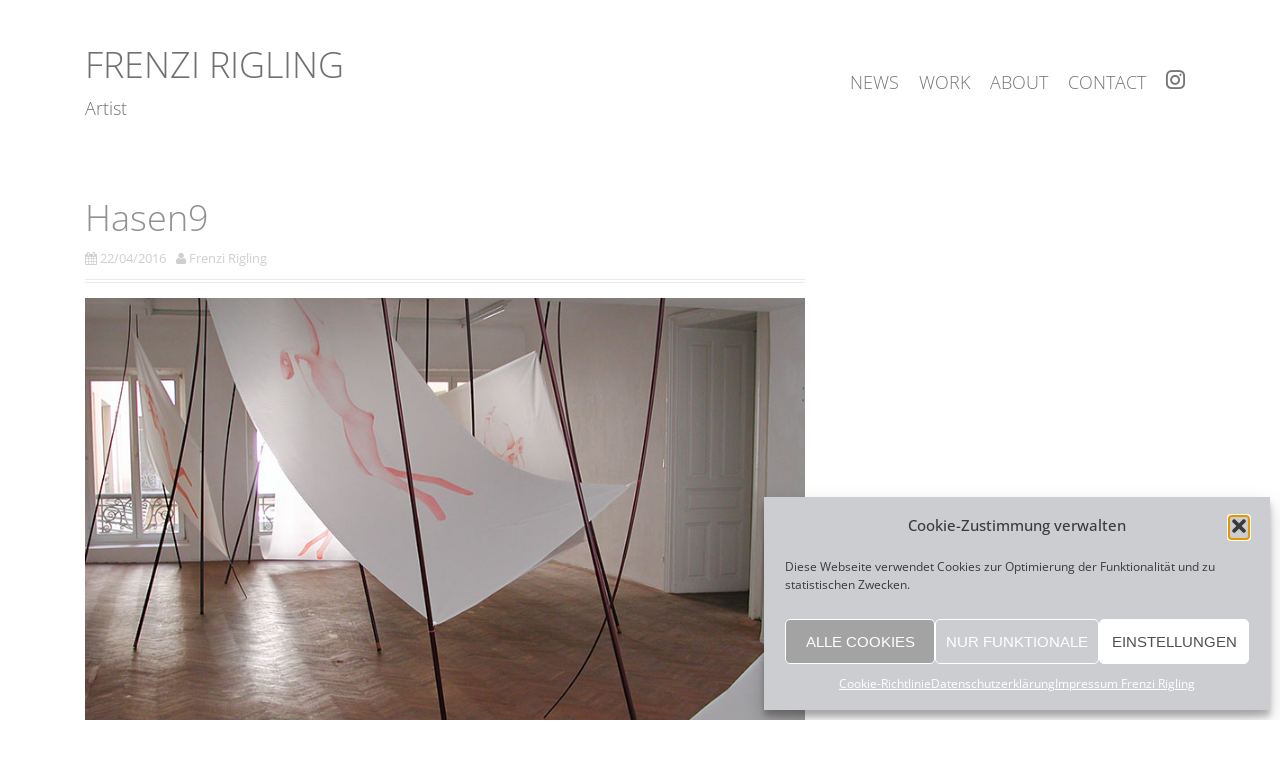

--- FILE ---
content_type: text/css
request_url: https://www.frenzirigling.at/wp-content/themes/moesia-pro-child/style.css?ver=5917cb8990a1f65ea9249a92bc5e922b
body_size: 1080
content:
/*
Theme Name: moesia-pro-child
Description: Child theme for moesia-pro
Author: Caro
Template: moesia-pro
*/

/* =Theme customization starts here
------------------------------------------------------- */

/** home **/

.page-id-17 .sticky-wrapper {
	display: inline	!important;
	}
	
.page-id-17 .top-bar {
	background: rgba(0, 0, 0, 0) none repeat scroll 0 0 !important;
		display:inline	!important;
		position:fixed !important;	
}

.video-background {
	background-color: #cacbd2 !important;
	}

.page-template-page_front-page-php .site-content {
	background-color: #d8d8e0;
}

.site-title, .main-navigation a {
	font-weight:300 !important;
	font-family: 'Open Sans', sans-serif;
	}
	
	
.main-navigation .current-menu-item a {
    background-color: #E4E8F0;
}

.site-title {
	font-size:36px;
	}
	
.site-info {
	font-size:12px;
	
	}
	
h1,
h2,
h3,
h4,
h5,
h6 {
	font-family: 'Open Sans', sans-serif !important;
	font-weight:300 !important;
	color: #919191;
}

/* google fonts einbetten */

/* roboto-condensed-700 - latin */
@font-face {
  font-family: 'Roboto Condensed';
  font-style: normal;
  font-weight: 700;
  src: local(''),
       url('../moesia-pro-child/fonts/roboto-condensed-v25-latin-700.woff2') format('woff2'), /* Chrome 26+, Opera 23+, Firefox 39+ */
       url('../moesia-pro-child/fonts/roboto-condensed-v25-latin-700.woff') format('woff'); /* Chrome 6+, Firefox 3.6+, IE 9+, Safari 5.1+ */
}
/* open-sans-300 - latin */
@font-face {
  font-family: 'Open Sans';
  font-style: normal;
  font-weight: 300;
  src: local(''),
       url('../moesia-pro-child/fonts/open-sans-v34-latin-300.woff2') format('woff2'), /* Chrome 26+, Opera 23+, Firefox 39+ */
       url('../moesia-pro-child/fonts/open-sans-v34-latin-300.woff') format('woff'); /* Chrome 6+, Firefox 3.6+, IE 9+, Safari 5.1+ */
}

/* open-sans-regular - latin */
@font-face {
  font-family: 'Open Sans';
  font-style: normal;
  font-weight: 400;
  src: local(''),
       url('../moesia-pro-child/fonts/open-sans-v34-latin-regular.woff2') format('woff2'), /* Chrome 26+, Opera 23+, Firefox 39+ */
       url('../moesia-pro-child/fonts/open-sans-v34-latin-regular.woff') format('woff'); /* Chrome 6+, Firefox 3.6+, IE 9+, Safari 5.1+ */
}

/* open-sans-500 - latin */
@font-face {
  font-family: 'Open Sans';
  font-style: normal;
  font-weight: 500;
  src: local(''),
       url('../moesia-pro-child/fonts/open-sans-v34-latin-500.woff2') format('woff2'), /* Chrome 26+, Opera 23+, Firefox 39+ */
       url('../moesia-pro-child/fonts/open-sans-v34-latin-500.woff') format('woff'); /* Chrome 6+, Firefox 3.6+, IE 9+, Safari 5.1+ */
}

/* open-sans-700 - latin */
@font-face {
  font-family: 'Open Sans';
  font-style: normal;
  font-weight: 700;
  src: local(''),
       url('../moesia-pro-child/fonts/open-sans-v34-latin-700.woff2') format('woff2'), /* Chrome 26+, Opera 23+, Firefox 39+ */
       url('../moesia-pro-child/fonts/open-sans-v34-latin-700.woff') format('woff'); /* Chrome 6+, Firefox 3.6+, IE 9+, Safari 5.1+ */
}

/* open-sans-300italic - latin */
@font-face {
  font-family: 'Open Sans';
  font-style: italic;
  font-weight: 300;
  src: local(''),
       url('../moesia-pro-child/fonts/open-sans-v34-latin-300italic.woff2') format('woff2'), /* Chrome 26+, Opera 23+, Firefox 39+ */
       url('../moesia-pro-child/fonts/open-sans-v34-latin-300italic.woff') format('woff'); /* Chrome 6+, Firefox 3.6+, IE 9+, Safari 5.1+ */
}


	
.main-navigation ul ul a {
	font-size: 13px;
}

.main-navigation li {
	float: left;
	position: relative;
	padding: 20px 10px 5px 10px;
	}

.site-branding, .main-navigation li {
	padding-bottom: 5px !important;
}

body {
	font-weight: 400;
	font-family: 'Open Sans', sans-serif;
	font-size:16px;
	line-height: 1.7;
	color: #000 !important;
	background: transparent !important;	
	}
	


.so-panel.widget {
	padding: 32px 30px ;
}

.site-footer a {
	color: #ff6b53;
}
.site-footer {
    padding: 30px 0;
    border-top: none !important;
	color: #fff;
   }

/** pages **/

.top-bar {
	background: transparent !important;	
}

.sticky-wrapper {
	background: transparent !important;
	}
	
.hentry .post-content, .single .hentry, .page .hentry {
	background: transparent !important;
	border:none !important;
	padding: 15px !important;
	
	}
	
.widget-area {
	border:none;
	background:none !important;
	}
	
		/** pages - work **/

/** pages - works - exhibition **/

	
#pg-45-0 .so-panel.widget {
	padding: 0;
	}

	
	#pg-537-0 .panel-grid-cell .so-panel {
	width: 100%;
	max-width: 3000px;
	padding:0;
	}
	
		/** pages - teppich **/
	
#pg-174-0 .panel-grid-cell .so-panel, #pg-174-2 .panel-grid-cell .so-panel{
	width: 100%;
	max-width: 3000px;
	padding:0;
	}

.page-id-174 .sticky-wrapper {
	display: inline	!important;
	}

.page-id-174 .top-bar {
	background: rgba(0, 0, 0, 0) none repeat scroll 0 0 !important;
		display:inline	!important;
		position:fixed !important;	
		}
		
		
	/** foobox **/

.fbx-rounded .fbx-next, .fbx-rounded .fbx-prev{
	background: rgba(0, 0, 0, 0) none repeat scroll 0 0 !important;
	box-shadow: none !important;}

.fbx-rounded .fbx-inner {
	border: none !important;
}
.fbx-rounded .fbx-item-current, .fbx-rounded .fbx-item-image, .fbx-rounded .fbx-item-next {
	border-radius : 0 !important;
}

/*-------------------------------
complianz leiste
-----------------------------------*/
button, html input[type="button"], input[type="reset"], input[type="submit"] {
  background-color: #ff6b53;
  padding: 10px 20px;
  font-family:'Raleway', sans-serif !important;
  font-size: 16px;
  text-transform: uppercase;
  color: #fff;
  box-shadow: none !important;
  border-radius: 5px;
  font-weight: 700;
  border: 0;
}


@media only screen and (max-width: 767px) {
	/* Video background */
.video-background {
	padding-top: 100px !important;
	}

body {
	background-color: #ededed !important;
}
	.site-footer {
    padding: 60px 0;
    background-color: #ededed !important;
	color: #898989 !important;
   }
	.site-footer a {
	color: #898989;
}
	
	}
	
@media only screen and (max-width: 416px) {
/* Video background */
.video-background {
	width: 100%;
	overflow: hidden;
	padding-top: 150px !important;
	left: 0;
}
.ui-video-background {
	display: none;
	position: absolute;
}
.has-video video {
	width: 100%;
}

	.site-title {
    font-size: 26px !important;
}
	
	
body {
	background-color: #ededed !important;
}
	.site-footer {
    padding: 60px 0;
    background-color: #ededed !important;
	color: #898989 !important;
   }
	.site-footer a {
	color: #898989;
}
	
	}

--- FILE ---
content_type: application/javascript
request_url: https://www.frenzirigling.at/wp-content/themes/moesia-pro/js/jquery.videobackground.js?ver=1
body_size: 2434
content:
/*!
 * jQuery Video Background plugin
 * https://github.com/georgepaterson/jquery-videobackground
 *
 * Copyright 2012, George Paterson
 * Dual licensed under the MIT or GPL Version 2 licenses.
 *
 */
(function ($, document, window) {
	/*
	 * Resize function.
	 * Triggered if the boolean setting 'resize' is true.
	 * It will resize the video background based on a resize event initiated on the browser window.
	 *
	 */
	"use strict";
	function resize(that) {
		var documentHeight = $(document).height(),
			windowHeight = $(window).height();
		if (that.settings.resizeTo === 'window') {
			$(that).css('height', windowHeight);
		} else {
			if (windowHeight >= documentHeight) {
				$(that).css('height', windowHeight);
			} else {
				$(that).css('height', documentHeight);
			}
		}
	}
	/*
	 * Preload function.
	 * Allows for HTML and JavaScript designated in settings to be used while the video is preloading.
	 *
	 */
	function preload(that) {
		$(that.controlbox).append(that.settings.preloadHtml);
		if (that.settings.preloadCallback) {
			(that.settings.preloadCallback).call(that);
		}
	}
	/*
	 * Play function.
	 * Can either be called through the default control interface or directly through the public method.
	 * Will set the video to play or pause depending on existing state.
	 * Requires the video to be loaded.	
	 *
	 */
	function play(that) {
		var video = that.find('video').get(0),
			controller;
		if (that.settings.controlPosition) {
			controller = $(that.settings.controlPosition).find('.ui-video-background-play a');
		} else {
			controller = that.find('.ui-video-background-play a');
		}
		if (video.paused) {
			video.play();
			controller.toggleClass('ui-icon-pause ui-icon-play').text(that.settings.controlText[1]);
		} else {
			if (video.ended) {
				video.play();
				controller.toggleClass('ui-icon-pause ui-icon-play').text(that.settings.controlText[1]);
			} else {
				video.pause();
				controller.toggleClass('ui-icon-pause ui-icon-play').text(that.settings.controlText[0]);
			}
		}
	}
	/*
	 * Mute function.
	 * Can either be called through the default control interface or directly through the public method.
	 * Will set the video to mute or unmute depending on existing state.
	 * Requires the video to be loaded.
	 *
	 */
	function mute(that) {
		var video = that.find('video').get(0),
			controller;
		if (that.settings.controlPosition) {
			controller = $(that.settings.controlPosition).find('.ui-video-background-mute a');
		} else {
			controller = that.find('.ui-video-background-mute a');
		}
		if (video.volume === 0) {
			video.volume = 1;
			controller.toggleClass('ui-icon-volume-on ui-icon-volume-off').text(that.settings.controlText[2]);
		} else {
			video.volume = 0;
			controller.toggleClass('ui-icon-volume-on ui-icon-volume-off').text(that.settings.controlText[3]);
		}
	}
	/*
	 * Loaded events function.
	 * When the video is loaded we have some default HTML and JavaScript to trigger.	
	 *
	 */
	function loadedEvents(that) {
		/*
		 * Trigger the resize method based if the browser is resized.
		 *
		 */
		if (that.settings.resize) {
			$(window).on('resize', function () {
				resize(that);
			});
		}
		/*
		 * Default play/pause control	
		 *
		 */
		that.controls.find('.ui-video-background-play a').on('click', function (event) {
			event.preventDefault();
			play(that);
		});
		/*
		 * Default mute/unmute control	
		 *
		 */
		that.controls.find('.ui-video-background-mute a').on('click', function (event) {
			event.preventDefault();
			mute(that);
		});
		/*
		 * Firefox doesn't currently use the loop attribute.
		 * Loop bound to the video ended event.
		 *
		 */
		if (that.settings.loop) {
			that.find('video').on('ended', function () {
				$(this).get(0).play();
				$(this).toggleClass('paused').text(that.settings.controlText[1]);
			});
		}
	}
	/*
	 * Loaded function.
	 * Allows for HTML and JavaScript designated in settings to be used when the video is loaded.
	 *
	 */
	function loaded(that) {
		$(that.controlbox).html(that.controls);
		loadedEvents(that);
		if (that.settings.loadedCallback) {
			(that.settings.loadedCallback).call(that);
		}
	}
	/*
	 * Public methods accessible through a string declaration equal to the method name.
	 *
	 */
	var methods = {
		/*
		 * Default initiating public method.
		 * It will created the video background, default video controls and initiate associated events. 
		 *
		 */
		init: function (options) {
			return this.each(function () {
				var that = $(this),
					compiledSource = '',
					attributes = '',
					data = that.data('video-options'),
					image,
					isArray;
				if (document.createElement('video').canPlayType) {
					that.settings = $.extend(true, {}, $.fn.videobackground.defaults, data, options);
					if (!that.settings.initialised) {
						that.settings.initialised = true;
						/*
						 * If the resize option is set.
						 * Set the height of the container to be the height of the document
						 * The video can expand in to the space using min-height: 100%;
						 *
						 */
						if (that.settings.resize) {
							resize(that);
						}
						/*
						 * Compile the different HTML5 video attributes.	
						 *
						 */
						$.each(that.settings.videoSource, function () {
							isArray = Object.prototype.toString.call(this) === '[object Array]';
							if (isArray && this[1] !== undefined) {
								compiledSource = compiledSource + '<source src="' + this[0] + '" type="' + this[1] + '">';
							} else {
								if (isArray) {
									compiledSource = compiledSource + '<source src="' + this[0] + '">';
								} else {
									compiledSource = compiledSource + '<source src="' + this + '">';
								}
							}
						});
						attributes = attributes + 'preload="' + that.settings.preload + '"';
						if (that.settings.poster) {
							attributes = attributes + ' poster="' + that.settings.poster + '"';
						}
						if (that.settings.autoplay) {
							attributes = attributes + ' autoplay="autoplay"';
						}
						if (that.settings.loop) {
							attributes = attributes + ' loop="loop"';
						}
						if (that.settings.muted) {
							attributes = attributes + ' muted="muted"';
						}
						$(that).html('<video ' + attributes + '>' + compiledSource + '</video>');
						/*
						 * Append the control box either to the supplied that or the video background that.	
						 *
						 */
						that.controlbox = $('<div class="ui-video-background ui-widget ui-widget-content ui-corner-all"></div>');
						if (that.settings.controlPosition) {
							$(that.settings.controlPosition).append(that.controlbox);
						} else {
							$(that).append(that.controlbox);
						}
						/*
						 *	HTML string for the video controls.
						 *
						 */
						that.controls = $('<ul class="ui-video-background-controls"><li class="ui-video-background-play">'
							+ '<a class="ui-icon ui-icon-pause" href="#">' + that.settings.controlText[1] + '</a>'
							+ '</li><li class="ui-video-background-mute">'
							+ '<a class="ui-icon ui-icon-volume-on" href="#">' + that.settings.controlText[2] + '</a>'
							+ '</li></ul>');
						/*
						 * Test for HTML or JavaScript function that should be triggered while the video is attempting to load.
						 * The canplaythrough event signals when when the video can play through to the end without disruption.
						 * We use this to determine when the video is ready to play.
						 * When this happens preloaded HTML and JavaSCript should be replaced with loaded HTML and JavaSCript.
						 *
						 */
						if (that.settings.preloadHtml || that.settings.preloadCallback) {
							preload(that);
							that.find('video').on('canplaythrough', function () {
								/*
								 * Chrome doesn't currently using the autoplay attribute.
								 * Autoplay initiated through JavaScript.
								 *
								 */
								if (that.settings.autoplay) {
									that.find('video').get(0).play();
								}
								loaded(that);
							});
						} else {
							that.find('video').on('canplaythrough', function () {
								/*
								 * Chrome doesn't currently using the autoplay attribute.
								 * Autoplay initiated through JavaScript.
								 *
								 */
								if (that.settings.autoplay) {
									that.find('video').get(0).play();
								}
								loaded(that);
							});
						}
						that.data('video-options', that.settings);
					}
				} else {
					that.settings = $.extend(true, {}, $.fn.videobackground.defaults, data, options);
					if (!that.settings.initialised) {
						that.settings.initialised = true;
						if (that.settings.poster) {
							image = $('<img class="ui-video-background-poster" src="' + that.settings.poster + '">');
							that.append(image);
						}
						that.data('video-options', that.settings);
					}
				}
			});
		},
		/*
		 * Play public method.
		 * When attached to a video background it will trigger the associated video to play or pause.
		 * The event it triggeres is dependant on the existing state of the video.
		 * This method can be triggered from an event on a external that.
		 * If the that has a unique controlPosition this will have to be declared.
		 * Requires the video to be loaded first.
		 *
		 */
		play: function (options) {
			return this.each(function () {
				var that = $(this),
					data = that.data('video-options');
				that.settings = $.extend(true, {}, data, options);
				if (that.settings.initialised) {
					play(that);
					that.data('video-options', that.settings);
				}
			});
		},
		/*
		 * Mute public method.
		 * When attached to a video background it will trigger the associated video to mute or unmute.
		 * The event it triggeres is dependant on the existing state of the video.
		 * This method can be triggered from an event on a external that.
		 * If the that has a unique controlPosition this will have to be declared.
		 * Requires the video to be loaded first.
		 *
		 */
		mute: function (options) {
			return this.each(function () {
				var that = $(this),
					data = that.data('video-options');
				that.settings = $.extend(true, {}, data, options);
				if (that.settings.initialised) {
					mute(that);
					that.data('video-options', that.settings);
				}
			});
		},
		/*
		 * Resize public method.
		 * When invoked will resize the video background to the height of the document or window.
		 * The video background height affects the height of the document.
		 * Affecting the video background's ability to negatively resize.  
		 *
		 */
		resize: function (options) {
			return this.each(function () {
				var that = $(this),
					data = that.data('video-options');
				that.settings = $.extend(true, {}, data, options);
				if (that.settings.initialised) {
					resize(that);
					that.data('video-options', that.settings);
				}
			});
		},
		/*
		 * Destroy public method.
		 * Will unbind event listeners and remove HTML created by the plugin.
		 * If the that has a unique controlPosition this will have to be declared.
		 *
		 */
		destroy: function (options) {
			return this.each(function () {
				var that = $(this),
					data = that.data('video-options');
				that.settings = $.extend(true, {}, data, options);
				if (that.settings.initialised) {
					that.settings.initialised = false;
					if (document.createElement('video').canPlayType) {
						that.find('video').off('ended');
						if (that.settings.controlPosition) {
							$(that.settings.controlPosition).find('.ui-video-background-mute a').off('click');
							$(that.settings.controlPosition).find('.ui-video-background-play a').off('click');
						} else {
							that.find('.ui-video-background-mute a').off('click');
							that.find('.ui-video-background-play a').off('click');
						}
						$(window).off('resize');
						that.find('video').off('canplaythrough');
						if (that.settings.controlPosition) {
							$(that.settings.controlPosition).find('.ui-video-background').remove();
						} else {
							that.find('.ui-video-background').remove();
						}
						$('video', that).remove();
					} else {
						if (that.settings.poster) {
							that.find('.ui-video-background-poster').remove();
						}
					}
					that.removeData('video-options');
				}
			});
		}
	};
	/*
	 * The video background namespace.
	 * The gate way for the plugin.	
	 *
	 */
	$.fn.videobackground = function (method) {
		/*
		 * Allow for method calling.
		 * If not a method initialise the plugin.
		 *
		 */
		if (!this.length) {
			return this;
		}
	    if (methods[method]) {
			return methods[method].apply(this, Array.prototype.slice.call(arguments, 1));
	    }
		if (typeof method === 'object' || !method) {
			return methods.init.apply(this, arguments);
	    }
		$.error('Method ' +  method + ' does not exist on jQuery.videobackground');
	};
	/*
	 * Default options, can be extend by options passed to the function.
	 *
	 */
	$.fn.videobackground.defaults = {
		videoSource: [],
		poster: null,
		autoplay: true,
		preload: 'auto',
		loop: false,
		controlPosition: null,
		controlText: ['Play', 'Pause', 'Mute', 'Unmute'],
		resize: true,
		preloadHtml: '',
		preloadCallback: null,
		loadedCallback: null,
		resizeTo: 'document'
	};
}(jQuery, document, window));

--- FILE ---
content_type: application/javascript
request_url: https://www.frenzirigling.at/wp-content/themes/moesia-pro/inc/prettyphoto/js/prettyphoto-init.js?ver=1
body_size: -248
content:
//Pretty photo
jQuery(function($) {
	$("a[rel^='prettyPhoto']").prettyPhoto({
		theme: 'dark_rounded',
		keyboard_shortcuts: true,
		social_tools: false
	});
});